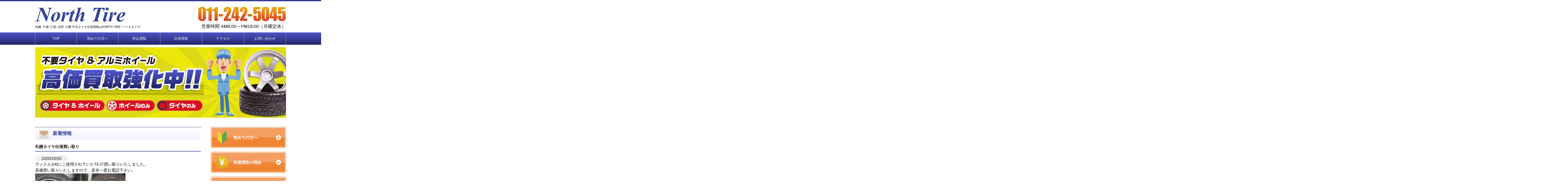

--- FILE ---
content_type: text/html; charset=UTF-8
request_url: https://northtire.net/2020/10/20/%E6%9C%AD%E5%B9%8C%E3%82%BF%E3%82%A4%E3%83%A4%E5%87%BA%E5%BC%B5%E8%B2%B7%E3%81%84%E5%8F%96%E3%82%8A/
body_size: 8951
content:
<!doctype html>
<html>
<head>
<!-- Global site tag (gtag.js) - Google Analytics -->
<script async src="https://www.googletagmanager.com/gtag/js?id=UA-85112711-16"></script>
<script>
  window.dataLayer = window.dataLayer || [];
  function gtag(){dataLayer.push(arguments);}
  gtag('js', new Date());

  gtag('config', 'UA-85112711-16');
</script>
<meta charset="UTF-8">
<title>札幌･千歳･江別･石狩･小樽 中古タイヤ出張買取はNORTH TIRE “ノースタイヤ”</title>
<meta name="keywords" content="タイヤ,ホイール,中古,買取,出張,札幌,千歳,恵庭,北広島,江別,石狩,小樽,ノースタイヤ,northtire" />
<meta name="description" content="NORTH TIRE“ノースタイヤ”は札幌市南区藤野にある中古タイヤ・中古ホイールの買取専門店です。タイヤ・アルミホイール・その他車用パーツを高価買取します。札幌市はもちろん 千歳･恵庭･北広島･江別･石狩･小樽などの札幌近郊も無料出張買取り対応！タイヤホイールを売るならまずはノースタイヤまで！" />

<link href="https://northtire.net/wp-content/themes/northtire/css/style.css" rel="stylesheet" type="text/css" media="only screen and (max-width: 767px) , (min-width: 768px) , (min-width: 1040px)" >
<meta name="viewport" content="width=device-width, maximum-scale=1.0, minimum-scale=0.5,user-scalable=yes,initial-scale=1.0" />
<link rel="shortcut icon" type="image/x-icon" href="img/favicon.ico">

<!--トグルメニュー-->

<!-- <script type="text/javascript" src="http://code.jquery.com/jquery-1.9.1.min.js"></script> -->


<!--メインビジュアル切り替え-->

<script>
$(function(){
  var $setElem = $('.switch'),
  pcName = '_pc',
  spName = '_sp',
  replaceWidth = 767;

  $setElem.each(function(){
    var $this = $(this);
    function imgSize(){
      var windowWidth = parseInt($(window).width());
      if(windowWidth >= replaceWidth) {
        $this.attr('src',$this.attr('src').replace(spName,pcName)).css({visibility:'visible'});
      } else if(windowWidth < replaceWidth) {
        $this.attr('src',$this.attr('src').replace(pcName,spName)).css({visibility:'visible'});
      }
    }
    $(window).resize(function(){imgSize();});
    imgSize();
  });
  });
</script>
<meta name='robots' content='max-image-preview:large' />
<link rel='dns-prefetch' href='//www.googletagmanager.com' />
<link rel='dns-prefetch' href='//s.w.org' />
<link rel="alternate" type="application/rss+xml" title="札幌 中古タイヤ買取専門店｜NORTH TIRE “ノースタイヤ” &raquo; 札幌タイヤ出張買い取り のコメントのフィード" href="https://northtire.net/2020/10/20/%e6%9c%ad%e5%b9%8c%e3%82%bf%e3%82%a4%e3%83%a4%e5%87%ba%e5%bc%b5%e8%b2%b7%e3%81%84%e5%8f%96%e3%82%8a/feed/" />
<script type="text/javascript">
window._wpemojiSettings = {"baseUrl":"https:\/\/s.w.org\/images\/core\/emoji\/13.1.0\/72x72\/","ext":".png","svgUrl":"https:\/\/s.w.org\/images\/core\/emoji\/13.1.0\/svg\/","svgExt":".svg","source":{"concatemoji":"https:\/\/northtire.net\/wp-includes\/js\/wp-emoji-release.min.js?ver=5.9.12"}};
/*! This file is auto-generated */
!function(e,a,t){var n,r,o,i=a.createElement("canvas"),p=i.getContext&&i.getContext("2d");function s(e,t){var a=String.fromCharCode;p.clearRect(0,0,i.width,i.height),p.fillText(a.apply(this,e),0,0);e=i.toDataURL();return p.clearRect(0,0,i.width,i.height),p.fillText(a.apply(this,t),0,0),e===i.toDataURL()}function c(e){var t=a.createElement("script");t.src=e,t.defer=t.type="text/javascript",a.getElementsByTagName("head")[0].appendChild(t)}for(o=Array("flag","emoji"),t.supports={everything:!0,everythingExceptFlag:!0},r=0;r<o.length;r++)t.supports[o[r]]=function(e){if(!p||!p.fillText)return!1;switch(p.textBaseline="top",p.font="600 32px Arial",e){case"flag":return s([127987,65039,8205,9895,65039],[127987,65039,8203,9895,65039])?!1:!s([55356,56826,55356,56819],[55356,56826,8203,55356,56819])&&!s([55356,57332,56128,56423,56128,56418,56128,56421,56128,56430,56128,56423,56128,56447],[55356,57332,8203,56128,56423,8203,56128,56418,8203,56128,56421,8203,56128,56430,8203,56128,56423,8203,56128,56447]);case"emoji":return!s([10084,65039,8205,55357,56613],[10084,65039,8203,55357,56613])}return!1}(o[r]),t.supports.everything=t.supports.everything&&t.supports[o[r]],"flag"!==o[r]&&(t.supports.everythingExceptFlag=t.supports.everythingExceptFlag&&t.supports[o[r]]);t.supports.everythingExceptFlag=t.supports.everythingExceptFlag&&!t.supports.flag,t.DOMReady=!1,t.readyCallback=function(){t.DOMReady=!0},t.supports.everything||(n=function(){t.readyCallback()},a.addEventListener?(a.addEventListener("DOMContentLoaded",n,!1),e.addEventListener("load",n,!1)):(e.attachEvent("onload",n),a.attachEvent("onreadystatechange",function(){"complete"===a.readyState&&t.readyCallback()})),(n=t.source||{}).concatemoji?c(n.concatemoji):n.wpemoji&&n.twemoji&&(c(n.twemoji),c(n.wpemoji)))}(window,document,window._wpemojiSettings);
</script>
<style type="text/css">
img.wp-smiley,
img.emoji {
	display: inline !important;
	border: none !important;
	box-shadow: none !important;
	height: 1em !important;
	width: 1em !important;
	margin: 0 0.07em !important;
	vertical-align: -0.1em !important;
	background: none !important;
	padding: 0 !important;
}
</style>
	<link rel='stylesheet' id='wp-block-library-css'  href='https://northtire.net/wp-includes/css/dist/block-library/style.min.css?ver=5.9.12' type='text/css' media='all' />
<style id='global-styles-inline-css' type='text/css'>
body{--wp--preset--color--black: #000000;--wp--preset--color--cyan-bluish-gray: #abb8c3;--wp--preset--color--white: #ffffff;--wp--preset--color--pale-pink: #f78da7;--wp--preset--color--vivid-red: #cf2e2e;--wp--preset--color--luminous-vivid-orange: #ff6900;--wp--preset--color--luminous-vivid-amber: #fcb900;--wp--preset--color--light-green-cyan: #7bdcb5;--wp--preset--color--vivid-green-cyan: #00d084;--wp--preset--color--pale-cyan-blue: #8ed1fc;--wp--preset--color--vivid-cyan-blue: #0693e3;--wp--preset--color--vivid-purple: #9b51e0;--wp--preset--gradient--vivid-cyan-blue-to-vivid-purple: linear-gradient(135deg,rgba(6,147,227,1) 0%,rgb(155,81,224) 100%);--wp--preset--gradient--light-green-cyan-to-vivid-green-cyan: linear-gradient(135deg,rgb(122,220,180) 0%,rgb(0,208,130) 100%);--wp--preset--gradient--luminous-vivid-amber-to-luminous-vivid-orange: linear-gradient(135deg,rgba(252,185,0,1) 0%,rgba(255,105,0,1) 100%);--wp--preset--gradient--luminous-vivid-orange-to-vivid-red: linear-gradient(135deg,rgba(255,105,0,1) 0%,rgb(207,46,46) 100%);--wp--preset--gradient--very-light-gray-to-cyan-bluish-gray: linear-gradient(135deg,rgb(238,238,238) 0%,rgb(169,184,195) 100%);--wp--preset--gradient--cool-to-warm-spectrum: linear-gradient(135deg,rgb(74,234,220) 0%,rgb(151,120,209) 20%,rgb(207,42,186) 40%,rgb(238,44,130) 60%,rgb(251,105,98) 80%,rgb(254,248,76) 100%);--wp--preset--gradient--blush-light-purple: linear-gradient(135deg,rgb(255,206,236) 0%,rgb(152,150,240) 100%);--wp--preset--gradient--blush-bordeaux: linear-gradient(135deg,rgb(254,205,165) 0%,rgb(254,45,45) 50%,rgb(107,0,62) 100%);--wp--preset--gradient--luminous-dusk: linear-gradient(135deg,rgb(255,203,112) 0%,rgb(199,81,192) 50%,rgb(65,88,208) 100%);--wp--preset--gradient--pale-ocean: linear-gradient(135deg,rgb(255,245,203) 0%,rgb(182,227,212) 50%,rgb(51,167,181) 100%);--wp--preset--gradient--electric-grass: linear-gradient(135deg,rgb(202,248,128) 0%,rgb(113,206,126) 100%);--wp--preset--gradient--midnight: linear-gradient(135deg,rgb(2,3,129) 0%,rgb(40,116,252) 100%);--wp--preset--duotone--dark-grayscale: url('#wp-duotone-dark-grayscale');--wp--preset--duotone--grayscale: url('#wp-duotone-grayscale');--wp--preset--duotone--purple-yellow: url('#wp-duotone-purple-yellow');--wp--preset--duotone--blue-red: url('#wp-duotone-blue-red');--wp--preset--duotone--midnight: url('#wp-duotone-midnight');--wp--preset--duotone--magenta-yellow: url('#wp-duotone-magenta-yellow');--wp--preset--duotone--purple-green: url('#wp-duotone-purple-green');--wp--preset--duotone--blue-orange: url('#wp-duotone-blue-orange');--wp--preset--font-size--small: 13px;--wp--preset--font-size--medium: 20px;--wp--preset--font-size--large: 36px;--wp--preset--font-size--x-large: 42px;}.has-black-color{color: var(--wp--preset--color--black) !important;}.has-cyan-bluish-gray-color{color: var(--wp--preset--color--cyan-bluish-gray) !important;}.has-white-color{color: var(--wp--preset--color--white) !important;}.has-pale-pink-color{color: var(--wp--preset--color--pale-pink) !important;}.has-vivid-red-color{color: var(--wp--preset--color--vivid-red) !important;}.has-luminous-vivid-orange-color{color: var(--wp--preset--color--luminous-vivid-orange) !important;}.has-luminous-vivid-amber-color{color: var(--wp--preset--color--luminous-vivid-amber) !important;}.has-light-green-cyan-color{color: var(--wp--preset--color--light-green-cyan) !important;}.has-vivid-green-cyan-color{color: var(--wp--preset--color--vivid-green-cyan) !important;}.has-pale-cyan-blue-color{color: var(--wp--preset--color--pale-cyan-blue) !important;}.has-vivid-cyan-blue-color{color: var(--wp--preset--color--vivid-cyan-blue) !important;}.has-vivid-purple-color{color: var(--wp--preset--color--vivid-purple) !important;}.has-black-background-color{background-color: var(--wp--preset--color--black) !important;}.has-cyan-bluish-gray-background-color{background-color: var(--wp--preset--color--cyan-bluish-gray) !important;}.has-white-background-color{background-color: var(--wp--preset--color--white) !important;}.has-pale-pink-background-color{background-color: var(--wp--preset--color--pale-pink) !important;}.has-vivid-red-background-color{background-color: var(--wp--preset--color--vivid-red) !important;}.has-luminous-vivid-orange-background-color{background-color: var(--wp--preset--color--luminous-vivid-orange) !important;}.has-luminous-vivid-amber-background-color{background-color: var(--wp--preset--color--luminous-vivid-amber) !important;}.has-light-green-cyan-background-color{background-color: var(--wp--preset--color--light-green-cyan) !important;}.has-vivid-green-cyan-background-color{background-color: var(--wp--preset--color--vivid-green-cyan) !important;}.has-pale-cyan-blue-background-color{background-color: var(--wp--preset--color--pale-cyan-blue) !important;}.has-vivid-cyan-blue-background-color{background-color: var(--wp--preset--color--vivid-cyan-blue) !important;}.has-vivid-purple-background-color{background-color: var(--wp--preset--color--vivid-purple) !important;}.has-black-border-color{border-color: var(--wp--preset--color--black) !important;}.has-cyan-bluish-gray-border-color{border-color: var(--wp--preset--color--cyan-bluish-gray) !important;}.has-white-border-color{border-color: var(--wp--preset--color--white) !important;}.has-pale-pink-border-color{border-color: var(--wp--preset--color--pale-pink) !important;}.has-vivid-red-border-color{border-color: var(--wp--preset--color--vivid-red) !important;}.has-luminous-vivid-orange-border-color{border-color: var(--wp--preset--color--luminous-vivid-orange) !important;}.has-luminous-vivid-amber-border-color{border-color: var(--wp--preset--color--luminous-vivid-amber) !important;}.has-light-green-cyan-border-color{border-color: var(--wp--preset--color--light-green-cyan) !important;}.has-vivid-green-cyan-border-color{border-color: var(--wp--preset--color--vivid-green-cyan) !important;}.has-pale-cyan-blue-border-color{border-color: var(--wp--preset--color--pale-cyan-blue) !important;}.has-vivid-cyan-blue-border-color{border-color: var(--wp--preset--color--vivid-cyan-blue) !important;}.has-vivid-purple-border-color{border-color: var(--wp--preset--color--vivid-purple) !important;}.has-vivid-cyan-blue-to-vivid-purple-gradient-background{background: var(--wp--preset--gradient--vivid-cyan-blue-to-vivid-purple) !important;}.has-light-green-cyan-to-vivid-green-cyan-gradient-background{background: var(--wp--preset--gradient--light-green-cyan-to-vivid-green-cyan) !important;}.has-luminous-vivid-amber-to-luminous-vivid-orange-gradient-background{background: var(--wp--preset--gradient--luminous-vivid-amber-to-luminous-vivid-orange) !important;}.has-luminous-vivid-orange-to-vivid-red-gradient-background{background: var(--wp--preset--gradient--luminous-vivid-orange-to-vivid-red) !important;}.has-very-light-gray-to-cyan-bluish-gray-gradient-background{background: var(--wp--preset--gradient--very-light-gray-to-cyan-bluish-gray) !important;}.has-cool-to-warm-spectrum-gradient-background{background: var(--wp--preset--gradient--cool-to-warm-spectrum) !important;}.has-blush-light-purple-gradient-background{background: var(--wp--preset--gradient--blush-light-purple) !important;}.has-blush-bordeaux-gradient-background{background: var(--wp--preset--gradient--blush-bordeaux) !important;}.has-luminous-dusk-gradient-background{background: var(--wp--preset--gradient--luminous-dusk) !important;}.has-pale-ocean-gradient-background{background: var(--wp--preset--gradient--pale-ocean) !important;}.has-electric-grass-gradient-background{background: var(--wp--preset--gradient--electric-grass) !important;}.has-midnight-gradient-background{background: var(--wp--preset--gradient--midnight) !important;}.has-small-font-size{font-size: var(--wp--preset--font-size--small) !important;}.has-medium-font-size{font-size: var(--wp--preset--font-size--medium) !important;}.has-large-font-size{font-size: var(--wp--preset--font-size--large) !important;}.has-x-large-font-size{font-size: var(--wp--preset--font-size--x-large) !important;}
</style>
<link rel='stylesheet' id='contact-form-7-css'  href='https://northtire.net/wp-content/plugins/contact-form-7/includes/css/styles.css?ver=4.4' type='text/css' media='all' />
<link rel='stylesheet' id='wp-pagenavi-css'  href='https://northtire.net/wp-content/plugins/wp-pagenavi/pagenavi-css.css?ver=2.70' type='text/css' media='all' />

<!-- Site Kit によって追加された Google タグ（gtag.js）スニペット -->

<!-- Google アナリティクス スニペット (Site Kit が追加) -->
<script type='text/javascript' src='https://www.googletagmanager.com/gtag/js?id=GT-P3HW4FTK' id='google_gtagjs-js' async></script>
<script type='text/javascript' id='google_gtagjs-js-after'>
window.dataLayer = window.dataLayer || [];function gtag(){dataLayer.push(arguments);}
gtag("set","linker",{"domains":["northtire.net"]});
gtag("js", new Date());
gtag("set", "developer_id.dZTNiMT", true);
gtag("config", "GT-P3HW4FTK");
</script>

<!-- Site Kit によって追加された終了 Google タグ（gtag.js）スニペット -->
<link rel="https://api.w.org/" href="https://northtire.net/wp-json/" /><link rel="alternate" type="application/json" href="https://northtire.net/wp-json/wp/v2/posts/356" /><link rel="EditURI" type="application/rsd+xml" title="RSD" href="https://northtire.net/xmlrpc.php?rsd" />
<link rel="wlwmanifest" type="application/wlwmanifest+xml" href="https://northtire.net/wp-includes/wlwmanifest.xml" /> 
<meta name="generator" content="WordPress 5.9.12" />
<link rel="canonical" href="https://northtire.net/2020/10/20/%e6%9c%ad%e5%b9%8c%e3%82%bf%e3%82%a4%e3%83%a4%e5%87%ba%e5%bc%b5%e8%b2%b7%e3%81%84%e5%8f%96%e3%82%8a/" />
<link rel='shortlink' href='https://northtire.net/?p=356' />
<link rel="alternate" type="application/json+oembed" href="https://northtire.net/wp-json/oembed/1.0/embed?url=https%3A%2F%2Fnorthtire.net%2F2020%2F10%2F20%2F%25e6%259c%25ad%25e5%25b9%258c%25e3%2582%25bf%25e3%2582%25a4%25e3%2583%25a4%25e5%2587%25ba%25e5%25bc%25b5%25e8%25b2%25b7%25e3%2581%2584%25e5%258f%2596%25e3%2582%258a%2F" />
<link rel="alternate" type="text/xml+oembed" href="https://northtire.net/wp-json/oembed/1.0/embed?url=https%3A%2F%2Fnorthtire.net%2F2020%2F10%2F20%2F%25e6%259c%25ad%25e5%25b9%258c%25e3%2582%25bf%25e3%2582%25a4%25e3%2583%25a4%25e5%2587%25ba%25e5%25bc%25b5%25e8%25b2%25b7%25e3%2581%2584%25e5%258f%2596%25e3%2582%258a%2F&#038;format=xml" />
<meta name="generator" content="Site Kit by Google 1.136.0" /><meta name="google-site-verification" content="Uf9msXUiwNIdHuOk_XdxXqOtmqN-mZJcBF-j-AOSmV8"><script src="//ajax.googleapis.com/ajax/libs/jquery/2.2.4/jquery.min.js"></script>
<meta name="google-site-verification" content="a8GJLp_ndXtQtoQdjSXumGXZqqR3alr9F1aiKgL-I10" />

<script>
$(function(){
    //var menuBtn = $("#menuBtn"),
    //menuContent = $("#menu-global");
    $("#menuBtn").css({"cursor":"pointer"});
    $("#menuBtn").click(function(){
      $("#menu-global").slideToggle();
    });

$(window).resize(function(){
    var win = $(window).width();
    var p = 480;
    if(win > p){
      $("ul").show();
    } else {
      $("ul").hide();
    }
  });

});
</script>

</head>

<body>

<div class="wrap">

<!--ヘッダー-->

<header>

   <div class="head-bg">
   </div>

	<div class="head">

  		<div class="logo">
  			<p><a href="http://northtire.net/"><img src="https://northtire.net/wp-content/themes/northtire/img/h-logo.jpg" width="359" height="66" class="mark" alt="NORTH TIRE"></a></p>
  			<h1>札幌･千歳･江別･石狩･小樽 中古タイヤ出張買取はNORTH TIRE “ノースタイヤ”</h1>
  		</div>

  		<div class="info">
            <img src="https://northtire.net/wp-content/themes/northtire/img/tel.jpg" width="674" height="110" class="tel-h" alt="TEL 011-242-5045">
            <p>営業時間 AM9:00～PM18:00（月曜定休）</p>
  		</div>

	</div>

<style>
.menu ul li .menu-item-134 {
	display: none;
}
</style>
<div class="menu">
	<div id="menuBtn" style="float: right;"><a style="color: #fff;">MENU</a></div>
	<!--ナビゲーション-->
	<nav id="global-nav" class="menu-global-container"><ul id="menu-global" class="menu"><li id="menu-item-20" class="menu-item menu-item-type-post_type menu-item-object-page menu-item-home menu-item-20"><a href="https://northtire.net/">TOP</a></li>
<li id="menu-item-21" class="menu-item menu-item-type-post_type menu-item-object-page menu-item-21"><a href="https://northtire.net/beginners_guide/">初めての方へ</a></li>
<li id="menu-item-29" class="menu-item menu-item-type-post_type menu-item-object-page menu-item-29"><a href="https://northtire.net/shop_purchase/">持込買取</a></li>
<li id="menu-item-30" class="menu-item menu-item-type-post_type menu-item-object-page menu-item-30"><a href="https://northtire.net/business_trip/">出張買取</a></li>
<li id="menu-item-24" class="menu-item menu-item-type-post_type menu-item-object-page menu-item-24"><a href="https://northtire.net/access/">アクセス</a></li>
<li id="menu-item-86" class="menu-item menu-item-type-post_type menu-item-object-page menu-item-86"><a href="https://northtire.net/inquiry2/">お問い合わせ</a></li>
<li id="menu-item-134" class="menu-item menu-item-type-custom menu-item-object-custom menu-item-134"><a href="tel:011-242-5045">011-242-5045</a></li>
</ul></nav></div>

	<!--メインビジュアル-->

	<div class="mv">
		<img src="https://northtire.net/wp-content/themes/northtire/img/mv_pc.jpg" width="1000" height="280" class="switch" alt="不要タイヤ＆アルミホイール　高価買取強化中！！">
	</div>

</header>

<!--コンテンツ-->

<div class="container">

<!--コンテンツ左-->

  <div class="contents">

<!--新着情報-->
<style>
	.news-list table tr:last-child td,
	.news-list table tr:last-child th {
	border-style: none;
}
</style>
            <div class="news-list">

              <div class="title">
       			<h2><img src="https://northtire.net/wp-content/themes/northtire/img/information.png" width="50" height="40" class="information-i" >新着情報</h2>
              </div>

<h4 class="article-title">札幌タイヤ出張買い取り</h4>
<div class="full-articlel">
	<div class="article-date">
		<p>2020/10/20</p>
        </div>
<p style="text-align: left;">ランクル100にご使用されていたTE37買い取りいたしました。</p>
<p style="text-align: left;">高価買い取りいたしますので、是非一度お電話下さい。<br />
<img class="alignleft size-full wp-image-354" src="http://northtire.net/wp-content/uploads/2020/10/0CF8F1EA-75F8-4BA9-94CC-FC298789C6ED-e1603181776660.jpeg" alt="0CF8F1EA-75F8-4BA9-94CC-FC298789C6ED" width="360" height="480" /></p>

</div>
<div class="clear">
</div>


<!--ページ送り-->
<div class="cat_paging">
<style>
.cat_paging {
	float;
	width: 100%;
	height: 20px;
}
.alignleft {
	float: left;
}
.alignright {
	float: right;
}
</style>
<dl class="alignleft"><a href="https://northtire.net/2020/10/15/%e6%96%b0%e5%93%81%e3%82%bf%e3%82%a4%e3%83%a4%e8%b2%b7%e3%81%84%e5%8f%96%e3%82%8a%e3%81%be%e3%81%97%e3%81%9f/">&lt;&lt;前へ</a></dl><dl class="alignright"><a href="https://northtire.net/2020/11/10/%e3%82%bf%e3%82%a4%e3%83%a4%e3%83%9b%e3%82%a4%e3%83%bc%e3%83%ab%e5%87%ba%e5%bc%b5%e8%b2%b7%e5%8f%96%e3%81%af%e3%83%8e%e3%83%bc%e3%82%b9%e3%82%bf%e3%82%a4%e3%83%a4%e3%81%b8/">次へ&gt;&gt;</a></dl></div>
<!--ページ送りここまで-->

	<div class="recent-article">
              	<h4 class="article-title">最近の記事</h4>
			  	<a href="https://northtire.net/notice-list/"><img src="https://northtire.net/wp-content/themes/northtire/img/read_more.png" width="98" height="26" class="read_more"></a>
        </div>

        <table>
	<tr>
		<th>2026/1/23</th>
		<td><a href="https://northtire.net/2026/01/23/225-55r18-toyo-proxes-cl1-suv-25%e5%b9%b4%e8%a3%bd-%e5%a4%8f%e3%82%bf%e3%82%a4%e3%83%a4-%e3%82%b5%e3%83%9e%e3%83%bc%e3%82%bf%e3%82%a4%e3%83%a4-%e3%83%87%e3%83%aa%e3%82%ab-%e3%82%a2%e3%82%a6%e3%83%88/">225/55R18 TOYO/PROXES CL1 SUV 25年製 夏タイヤ サマータイヤ デリカ アウトランダー フォレスター 高価買取いたしました！</a></td>
	</tr>

	<tr>
		<th>2026/1/22</th>
		<td><a href="https://northtire.net/2026/01/22/225-65r17-yokohama-ice-guard-g075-22%e5%b9%b4%e8%a3%bd-%e3%83%88%e3%83%a8%e3%82%bf-%e7%b4%94%e6%ad%a3-17%e3%82%a4%e3%83%b3%e3%83%81-6-5j-33-114-3-5h-%e3%82%b9%e3%82%bf%e3%83%83%e3%83%89%e3%83%ac/">225/65R17 YOKOHAMA/ice GUARD G075 22年製 トヨタ 純正 17インチ 6.5J +33 114.3 5H スタッドレス ハリアー RAV4 高価買取いたしました！</a></td>
	</tr>

	<tr>
		<th>2026/1/21</th>
		<td><a href="https://northtire.net/2026/01/21/165-55r15-bridgestone-newno-24%e5%b9%b4%e8%a3%bd-%e3%83%9b%e3%83%b3%e3%83%80-%e7%b4%94%e6%ad%a3-op-modulox-15%e3%82%a4%e3%83%b3%e3%83%81-4-5j-45-100-4h-%e5%a4%8f%e3%82%bf%e3%82%a4%e3%83%a4-n-box-n-on/">165/55R15 BRIDGESTONE/NEWNO 24年製 ホンダ 純正 OP ModuloX 15インチ 4.5J +45 100 4H 夏タイヤ N-BOX N-ONE N-WGN 高価買取いたしました！</a></td>
	</tr>

	<tr>
		<th>2026/1/20</th>
		<td><a href="https://northtire.net/2026/01/20/215-60r17-dunlop-winter-maxx-sj8-24%e5%b9%b4%e8%a3%bd-estrosa-17%e3%82%a4%e3%83%b3%e3%83%81-7j-39-114-3-5h-%e3%82%b9%e3%82%bf%e3%83%83%e3%83%89%e3%83%ac%e3%82%b9-%e3%83%ac%e3%82%af%e3%82%b5%e3%82%b9/">215/60R17 DUNLOP/WINTER MAXX SJ8+ 24年製 ESTROSA 17インチ 7J +39 114.3 5H スタッドレス レクサス UX C-HR カローラクロス 高価買取いたしました！</a></td>
	</tr>

	<tr>
		<th>2025/12/26</th>
		<td><a href="https://northtire.net/2025/12/26/%e3%82%a2%e3%82%a6%e3%83%87%e3%82%a3-8k-s4-%e7%b4%94%e6%ad%a3-18%e3%82%a4%e3%83%b3%e3%83%81-8j-47-112-5h-%e3%82%a2%e3%83%ab%e3%83%9f%e3%83%9b%e3%82%a4%e3%83%bc%e3%83%ab-a3-a4-%e7%ad%89-%e9%ab%98/">アウディ 8K S4 純正 18インチ 8J +47 112 5H アルミホイール A3 A4 等 高価買取いたしました！</a></td>
	</tr>



          </table>

            </div>

<!--お問い合わせ-->

		<div class="inquiry">

                <div class="title">
    				<h2><img src="https://northtire.net/wp-content/themes/northtire/img/inquiry.png" width="50" height="40" class="inquiry-i" alt="">お問い合わせ</h2>
            	</div>

              <h4>ご不明な点など何でもお気軽にお問い合わせください。</h4>
      		<a href="tel:011-215-0676">
                	<img src="https://northtire.net/wp-content/themes/northtire/img/tel.jpg" width="674" height="110" alt="" class="tel" />
                </a>

              	<img src="https://northtire.net/wp-content/themes/northtire/img/business_hours.png" width="675" height="50" class="business_hours" />

            	<div class="inquiry-inner">

                <!--左ボックス-->

            	<div class="inquiry-inner-l">

                    <div class="inner-l-i">

				        <a class="btn2" href="http://northtire.net/wp/inquiry2/">
                    	<div class="btn2">
    						<h3><img src="https://northtire.net/wp-content/themes/northtire/img/free-assessment_btn.png" width="352" height="58" class="free_assessment-i" ></h3>
    					</div>
       					</a>

                		<h4>ライン査定受付開始！！ 写真を撮って送るだけ！</h4>
            			<img src="https://northtire.net/wp-content/themes/northtire/img/line.png" width="445" height="314" alt="" class="line" />

                    </div>

                </div>

    			<!--右ボックス-->

                <div class="inquiry-inner-r">
                	<img src="https://northtire.net/wp-content/themes/northtire/img/north_kun.jpg" width="215" height="478" alt="" class="north-kun" />
                </div>

            	</div>
            </div>
        		<div class="clear">
            		</div>

  </div> <!--コンテンツ左終わり-->

 <!--コンテンツ右-->

	<div class="side">

 <!--ボタン-->

        <a class="btn" href="https://northtire.net/beginners_guide/">
        <div class="btn">
    		<h3><img src="https://northtire.net/wp-content/themes/northtire/img/beginner.png" width="50" height="50" class="beginner-i" alt="">初めての方へ</h3>
        	<img src="https://northtire.net/wp-content/themes/northtire/img/arrow.png" width="20" height="20" class="arrow" alt="">
    	</div>
	</a>

        <a class="btn" href="https://northtire.net/expensive_purchase/">
        <div class="btn">
    		<h3><img src="https://northtire.net/wp-content/themes/northtire/img/coin.png" width="50" height="50" class="coin-i" alt="">高価買取の理由</h3>
            <img src="https://northtire.net/wp-content/themes/northtire/img/arrow.png" width="20" height="20" class="arrow" alt="">
    	</div>
	</a>

        <a class="btn" href="https://northtire.net/trade/">
        <div class="btn">
    		<h3><img src="https://northtire.net/wp-content/themes/northtire/img/earth.png" width="50" height="50" class="earth-i" alt="">貿易業務</h3>
            <img src="https://northtire.net/wp-content/themes/northtire/img/arrow.png" width="20" height="20" class="arrow" alt="">
    	</div>
	</a>

        <a class="btn" href="https://northtire.net/inquiry2/">
        <div class="btn">
    		<h3><img src="https://northtire.net/wp-content/themes/northtire/img/mail.png" width="50" height="50" class="mail-i" alt="">お問い合わせ</h3>
            <img src="https://northtire.net/wp-content/themes/northtire/img/arrow.png" width="20" height="20" class="arrow" alt="">
    	</div>
	</a>


 <!--買取メーカー一覧-->

        <div class="maker">

          <div class="title">
    			<h2><img src="https://northtire.net/wp-content/themes/northtire/img/list.png" width="50" height="40" class="list-i" alt="">買取メーカー（一例）</h2>
          </div>

            <div class="list">
             	<p><a href="https://northtire.net/notice-list/">ADVAN(アドバン)</a></p>
             	<p><a href="https://northtire.net/notice-list/">A-TECH(エーテック)</a></p>
             	<p><a href="https://northtire.net/notice-list/">AVS（エーブイエス）</a></p>
              <p><a href="https://northtire.net/notice-list/">BADX(バドックス)</a></p>
              <p><a href="https://northtire.net/notice-list/">BBS（ビービーエス）</a></p>
              <p><a href="https://northtire.net/notice-list/">BRIDGESTONE(ブリヂストン)</a></p>
              <p><a href="https://northtire.net/notice-list/">Carlsson（カールソン）</a></p>
              <p><a href="https://northtire.net/notice-list/">DUNLOP(ダンロップ)</a></p>
             	<p><a href="https://northtire.net/notice-list/">ENKEI(エンケイ)</a></p>
              <p><a href="https://northtire.net/notice-list/">FABULOUS(ファブレス)</a></p>
             	<p><a href="https://northtire.net/notice-list/">GARSON(ギャルソン)</a></p>
              <p><a href="https://northtire.net/notice-list/">hart(ハート)</a></p>
              <p><a href="https://northtire.net/notice-list/">Lehrmeister(レアマイスター)</a></p>
              <p><a href="https://northtire.net/notice-list/">MAZDASPEED（マツダスピード）</a></p>
             	<p><a href="https://northtire.net/notice-list/">NISMO（ニスモ）</a></p>
              <p><a href="https://northtire.net/notice-list/">OZ（オーゼット）</a></p>
              <p><a href="https://northtire.net/notice-list/">PIAA(ピア)</a></p>
             	<p><a href="https://northtire.net/notice-list/">RAYS(レイズ)</a></p>
              <p><a href="https://northtire.net/notice-list/">RSｰWATANABE（RSワタナベ）</a></p>
              <p><a href="https://northtire.net/notice-list/">SUZUKI SPORT(スズキスポーツ)</a></p>
             	<p><a href="https://northtire.net/notice-list/">SUZUKA BRAIN(スズカブレーン)</a></p>
             	<p><a href="https://northtire.net/notice-list/">SSR（スピードスター）</a></p>
              <p><a href="https://northtire.net/notice-list/">TOM'S(トムス)</a></p>
              <p><a href="https://northtire.net/notice-list/">VOLK(ボルク）</a></p>
              <p><a href="https://northtire.net/notice-list/">WALD(ヴァルド)</a></p>
              <p><a href="https://northtire.net/notice-list/">Weds(ウェッズ)</a></p>
             	<p><a href="https://northtire.net/notice-list/">WORK(ワーク)</a></p>
              <p><a href="https://northtire.net/notice-list/">無限（ムゲン）</a></p>
              <p><a href="https://northtire.net/notice-list/">5ZIGEN(ゴジゲン)</a></p>
            </div>

        </div>

	</div>

    <div class="clear">
    </div>

</div> <!--コンテンツ右終わり-->

<footer>
    <div class="footer-inner">

        <a href="https://northtire.net/"><img src="https://northtire.net/wp-content/themes/northtire/img/f-logo.png" width="359" height="66" alt="North Tire" class="logo-f"/></a>
        <div class="text">
            <p> Copyright (C) 2015 札幌･千歳･江別･石狩･小樽 中古タイヤ出張買取はNORTH TIRE “ノースタイヤ” All Rights Reserved. </p>
            <p>〒061-2282　札幌市南区藤野2条1丁目18-2<br><span class="sp-tel">TEL 011-242-5045<span></p>
            <p class="sitemap"><a class="text" href="http://northtire.net/">ホーム</a> ｜ <a class="text" href="https://northtire.net/beginners_guide/">はじめての方へ</a> ｜ <a class="text" href="https://northtire.net/shop_purchase/">持込買取</a> ｜ <a class="text" href="https://northtire.net/business_trip/">出張買取</a> ｜ <a class="text" href="https://northtire.net/access/">アクセス</a> ｜ <a class="text" href="https://northtire.net/inquiry2/">お問い合わせ</a><br>
                <a class="text" href="https://northtire.net/expensive_purchase/">高価買取の理由</a> ｜ <a class="text" href="https://northtire.net/trade/">貿易業務</a></p>
        </div>

    </div>
</footer>

</div>
</body>
</html>
